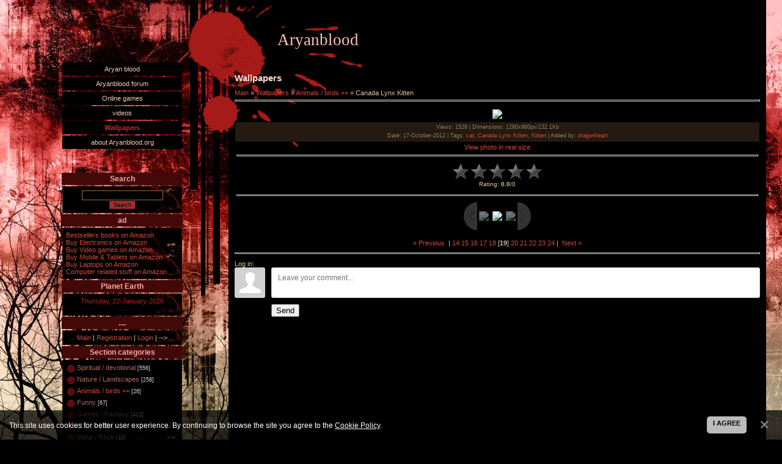

--- FILE ---
content_type: text/html; charset=UTF-8
request_url: https://www.aryanblood.org/photo/animals/canada_lynx_kitten/27-0-2018
body_size: 15033
content:
<!DOCTYPE html>
<html>
<head>
<meta http-equiv="content-type" content="text/html; charset=UTF-8">
<title>Canada Lynx Kitten - Animals / birds ++  - Wallpapers - Aryan blood</title>

<link type="text/css" rel="StyleSheet" href="/_st/my.css" />

	<link rel="stylesheet" href="/.s/src/base.min.css" />
	<link rel="stylesheet" href="/.s/src/layer7.min.css" />

	<script src="/.s/src/jquery-1.12.4.min.js"></script>
	
	<script src="/.s/src/uwnd.min.js"></script>
	<link rel="stylesheet" href="/.s/src/ulightbox/ulightbox.min.css" />
	<link rel="stylesheet" href="/.s/src/photo.css" />
	<link rel="stylesheet" href="/.s/src/photopage.min.css" />
	<link rel="stylesheet" href="/.s/src/socCom.min.css" />
	<link rel="stylesheet" href="/.s/src/social3.css" />
	<script src="/.s/src/ulightbox/ulightbox.min.js"></script>
	<script src="/.s/src/photopage.min.js"></script>
	<script src="/.s/src/bottomInfo.min.js"></script>
	<script src="/.s/src/socCom.min.js"></script>
	<script src="//sys000.ucoz.net/cgi/uutils.fcg?a=soc_comment_get_data&site=funtotenreich"></script>
	<script>
/* --- UCOZ-JS-DATA --- */
window.uCoz = {"country":"US","bottomInfoData":[{"class":"","message":230038,"cookieKey":"cPolOk","id":"cookiePolicy","button":230039}],"module":"photo","sign":{"5458":"Next","7287":"Go to the page with the photo","7253":"Start slideshow","230039":"I agree","7252":"Previous","7251":"The requested content can't be uploaded<br/>Please try again later.","5255":"Help","7254":"Change size","3125":"Close","230038":"This site uses cookies for better user experience. By continuing to browse the site you agree to the <a href=/index/cookiepolicy target=_blank >Cookie Policy</a>."},"ssid":"501730727072261117656","site":{"host":"untotenreich.ucoz.org","domain":"aryanblood.org","id":"funtotenreich"},"uLightboxType":1,"language":"en","layerType":7};
/* --- UCOZ-JS-CODE --- */

		function eRateEntry(select, id, a = 65, mod = 'photo', mark = +select.value, path = '', ajax, soc) {
			if (mod == 'shop') { path = `/${ id }/edit`; ajax = 2; }
			( !!select ? confirm(select.selectedOptions[0].textContent.trim() + '?') : true )
			&& _uPostForm('', { type:'POST', url:'/' + mod + path, data:{ a, id, mark, mod, ajax, ...soc } });
		}

		function updateRateControls(id, newRate) {
			let entryItem = self['entryID' + id] || self['comEnt' + id];
			let rateWrapper = entryItem.querySelector('.u-rate-wrapper');
			if (rateWrapper && newRate) rateWrapper.innerHTML = newRate;
			if (entryItem) entryItem.querySelectorAll('.u-rate-btn').forEach(btn => btn.remove())
		}
 function uSocialLogin(t) {
			var params = {"facebook":{"height":520,"width":950},"google":{"height":600,"width":700}};
			var ref = escape(location.protocol + '//' + ('www.aryanblood.org' || location.hostname) + location.pathname + ((location.hash ? ( location.search ? location.search + '&' : '?' ) + 'rnd=' + Date.now() + location.hash : ( location.search || '' ))));
			window.open('/'+t+'?ref='+ref,'conwin','width='+params[t].width+',height='+params[t].height+',status=1,resizable=1,left='+parseInt((screen.availWidth/2)-(params[t].width/2))+',top='+parseInt((screen.availHeight/2)-(params[t].height/2)-20)+'screenX='+parseInt((screen.availWidth/2)-(params[t].width/2))+',screenY='+parseInt((screen.availHeight/2)-(params[t].height/2)-20));
			return false;
		}
		function TelegramAuth(user){
			user['a'] = 9; user['m'] = 'telegram';
			_uPostForm('', {type: 'POST', url: '/index/sub', data: user});
		}
$(function() {
		$('#fCode').on('keyup', function(event) {
			try {checkSecure(); } catch(e) {}
		});
	});
	
function loginPopupForm(params = {}) { new _uWnd('LF', ' ', -250, -100, { closeonesc:1, resize:1 }, { url:'/index/40' + (params.urlParams ? '?'+params.urlParams : '') }) }
/* --- UCOZ-JS-END --- */
</script>

	<style>.UhideBlock{display:none; }</style><script type="text/javascript">if(['www.aryanblood.org','www.aryanblood.org'].indexOf(document.domain)<0)document.write('<meta http-equiv="refresh" content="0; url=https://www.aryanblood.org'+window.location.pathname+window.location.search+window.location.hash+'">');</script>
</head>

<body style="background:#000000; margin:0px; padding:0px;">
<div id="utbr8214" rel="s728"></div>

<table cellpadding="0" cellspacing="0" border="0" width="100%">
<tr><td valign="top" width="100"><img src="/.s/t/945/1.jpg" border="0"></td>
<td width="200" valign="top" style="background:url('/.s/t/945/2.jpg') no-repeat;padding-top:100px;">
<div id="boxMenu">
<!-- <sblock_menu> -->

<!-- <bc> --><div id="uMenuDiv1" class="uMenuV" style="position:relative;"><ul class="uMenuRoot">
<li><div class="umn-tl"><div class="umn-tr"><div class="umn-tc"></div></div></div><div class="umn-ml"><div class="umn-mr"><div class="umn-mc"><div class="uMenuItem"><a href="/"><span>Aryan blood</span></a></div></div></div></div><div class="umn-bl"><div class="umn-br"><div class="umn-bc"><div class="umn-footer"></div></div></div></div></li>
<li><div class="umn-tl"><div class="umn-tr"><div class="umn-tc"></div></div></div><div class="umn-ml"><div class="umn-mr"><div class="umn-mc"><div class="uMenuItem"><a href="/forum/" target="_blank"><span>Aryanblood forum</span></a></div></div></div></div><div class="umn-bl"><div class="umn-br"><div class="umn-bc"><div class="umn-footer"></div></div></div></div></li>
<li><div class="umn-tl"><div class="umn-tr"><div class="umn-tc"></div></div></div><div class="umn-ml"><div class="umn-mr"><div class="umn-mc"><div class="uMenuItem"><a href="/stuff" target="_blank"><span>Online games</span></a></div></div></div></div><div class="umn-bl"><div class="umn-br"><div class="umn-bc"><div class="umn-footer"></div></div></div></div></li>
<li><div class="umn-tl"><div class="umn-tr"><div class="umn-tc"></div></div></div><div class="umn-ml"><div class="umn-mr"><div class="umn-mc"><div class="uMenuItem"><a href="https://www.aryanblood.org/video/" target="_blank"><span>videos</span></a></div></div></div></div><div class="umn-bl"><div class="umn-br"><div class="umn-bc"><div class="umn-footer"></div></div></div></div></li>
<li><div class="umn-tl"><div class="umn-tr"><div class="umn-tc"></div></div></div><div class="umn-ml"><div class="umn-mr"><div class="umn-mc"><div class="uMenuItem"><a href="/photo" target="_blank"><span>Wallpapers</span></a></div></div></div></div><div class="umn-bl"><div class="umn-br"><div class="umn-bc"><div class="umn-footer"></div></div></div></div></li>
<li><div class="umn-tl"><div class="umn-tr"><div class="umn-tc"></div></div></div><div class="umn-ml"><div class="umn-mr"><div class="umn-mc"><div class="uMenuItem"><a href="/index/about_untoten_reich/0-18"><span>about Aryanblood.org</span></a></div></div></div></div><div class="umn-bl"><div class="umn-br"><div class="umn-bc"><div class="umn-footer"></div></div></div></div></li></ul></div><script>$(function(){_uBuildMenu('#uMenuDiv1',0,document.location.href+'/','uMenuItemA','uMenuArrow',2500);})</script><!-- </bc> -->

<!-- </sblock_menu> -->
</div><br><br><br>
<!--U1CLEFTER1Z-->
<!-- <block8> -->

<!-- <gr8> --><!-- </gr> -->
<div class="box"><h3><!-- <bt> --><!--<s3163>-->Search<!--</s>--><!-- </bt> --></h3><div class="boxContent"><div align="center"><!-- <bc> -->
		<div class="searchForm">
			<form onsubmit="this.sfSbm.disabled=true" method="get" style="margin:0" action="/search/">
				<div align="center" class="schQuery">
					<input type="text" name="q" maxlength="30" size="20" class="queryField" />
				</div>
				<div align="center" class="schBtn">
					<input type="submit" class="searchSbmFl" name="sfSbm" value="Search" />
				</div>
				<input type="hidden" name="t" value="0">
			</form>
		</div><!-- </bc> --></div></div></div>
<!-- <gre> --><!-- </gre> -->

<!-- </block8> -->

<!-- <block5891> -->
<div class="box"><h3><!-- <bt> -->ad<!-- </bt> --></h3><div class="boxContent"><!-- <bc> --><a target="_blank" href="https://www.amazon.in/b?_encoding=UTF8&tag=httpwwwarya0f-21&linkCode=ur2&linkId=cb3729f0b5e3c45e6e67e08adf608034&camp=3638&creative=24630&node=976389031">Bestsellers books on Amazon</a><img src="//ir-in.amazon-adsystem.com/e/ir?t=httpwwwarya0f-21&l=ur2&o=31" width="1" height="1" border="0" alt="" style="border:none !important; margin:0px !important;" />
<br /> 
<a target="_blank" href="https://www.amazon.in/b?_encoding=UTF8&tag=httpwwwarya0f-21&linkCode=ur2&linkId=ce33a5925397e66c3b4aed1002f391ea&camp=3638&creative=24630&node=976419031">Buy Electronics on Amazon</a><img src="//ir-in.amazon-adsystem.com/e/ir?t=httpwwwarya0f-21&l=ur2&o=31" width="1" height="1" border="0" alt="" style="border:none !important; margin:0px !important;" />
<br /> 
<a target="_blank" href="https://www.amazon.in/b?_encoding=UTF8&tag=httpwwwarya0f-21&linkCode=ur2&linkId=ea96a0f59f181f732b79fe37011fbc75&camp=3638&creative=24630&node=976460031">Buy Video games on Amazon</a><img src="//ir-in.amazon-adsystem.com/e/ir?t=httpwwwarya0f-21&l=ur2&o=31" width="1" height="1" border="0" alt="" style="border:none !important; margin:0px !important;" />
<br />
<a target="_blank" href="https://www.amazon.in/b?_encoding=UTF8&tag=httpwwwarya0f-21&linkCode=ur2&linkId=dacb2e4366662c4722efd72404914f27&camp=3638&creative=24630&node=3561110031">Buy Mobile &amp; Tablets on Amazon</a><img src="//ir-in.amazon-adsystem.com/e/ir?t=httpwwwarya0f-21&l=ur2&o=31" width="1" height="1" border="0" alt="" style="border:none !important; margin:0px !important;" />
<br />
<a target="_blank" href="https://www.amazon.in/b?_encoding=UTF8&tag=httpwwwarya0f-21&linkCode=ur2&linkId=f7c16bbded13607e0f8e680fbe8d65aa&camp=3638&creative=24630&node=1375424031">Buy Laptops on Amazon</a><img src="//ir-in.amazon-adsystem.com/e/ir?t=httpwwwarya0f-21&l=ur2&o=31" width="1" height="1" border="0" alt="" style="border:none !important; margin:0px !important;" />
<br />
<a target="_blank" href="https://www.amazon.in/b?_encoding=UTF8&tag=httpwwwarya0f-21&linkCode=ur2&linkId=02ab47ae70b8f2b71ee8f3034c6d485c&camp=3638&creative=24630&node=976392031">Computer related stuff on Amazon</a><!-- </bc> --></div></div>
<!-- </block5891> -->

<!-- <block5437> -->
<div class="box"><h3><!-- <bt> -->Planet Earth<!-- </bt> --></h3><div class="boxContent"><!-- <bc> --><div align="center"><div style="color:#C11B17;">Thursday, 22-January-2026<br /><!--<s5212>-->....<!--</s>--> </div></div><!-- </bc> --></div></div>
<!-- </block5437> -->

<!-- <block6460> -->
<div class="box"><h3><!-- <bt> -->....<!-- </bt> --></h3><div class="boxContent"><!-- <bc> --><div align="center"><div style="color:#FEC2B8;"><a href="https://www.aryanblood.org/" 

title="Main"><!--<s5176>-->Main<!--</s>--></a>  

| <a href="/register" 

title="Registration"><!--<s3089>-->Registration<!--</s>--></a> 

 | <a href="javascript:;" rel="nofollow" onclick="loginPopupForm(); return false;" 

title="Login"><!--<s3087>-->Login<!--</s>--></a> | <a<!-- </bc> --></div></div>
<!-- </block6460> -->

<!-- <block8706> -->
<!-- <gr8706> --></div></div><!-- </bc> --></div></div>
<!-- <gre> --><!-- </gre> -->
<!-- </block8706> -->

<!-- <block1> -->

<!-- <gr1> --><!-- </gr> -->
<div class="box"><h3><!-- <bt> --><!--<s5351>-->Section categories<!--</s>--><!-- </bt> --></h3><div class="boxContent"><!-- <bc> --><table border="0" cellspacing="1" cellpadding="0" width="100%" class="catsTable"><tr>
					<td style="width:100%" class="catsTd" valign="top" id="cid2">
						<a href="/photo/spiritual_devotional/2" class="catName">Spiritual / devotional</a>  <span class="catNumData" style="unicode-bidi:embed;">[556]</span> 
					</td></tr><tr>
					<td style="width:100%" class="catsTd" valign="top" id="cid3">
						<a href="/photo/nature/3" class="catName">Nature / Landscapes</a>  <span class="catNumData" style="unicode-bidi:embed;">[258]</span> 
					</td></tr><tr>
					<td style="width:100%" class="catsTd" valign="top" id="cid27">
						<a href="/photo/animals/27" class="catNameActive">Animals / birds ++</a>  <span class="catNumData" style="unicode-bidi:embed;">[26]</span> 
					</td></tr><tr>
					<td style="width:100%" class="catsTd" valign="top" id="cid4">
						<a href="/photo/funny/4" class="catName">Funny</a>  <span class="catNumData" style="unicode-bidi:embed;">[67]</span> 
					</td></tr><tr>
					<td style="width:100%" class="catsTd" valign="top" id="cid8">
						<a href="/photo/games/8" class="catName">Games / Fantasy</a>  <span class="catNumData" style="unicode-bidi:embed;">[422]</span> 
					</td></tr><tr>
					<td style="width:100%" class="catsTd" valign="top" id="cid9">
						<a href="/photo/movies/9" class="catName">Movies</a>  <span class="catNumData" style="unicode-bidi:embed;">[229]</span> 
					</td></tr><tr>
					<td style="width:100%" class="catsTd" valign="top" id="cid11">
						<a href="/photo/metal_rock/11" class="catName">Metal / Rock</a>  <span class="catNumData" style="unicode-bidi:embed;">[33]</span> 
					</td></tr><tr>
					<td style="width:100%" class="catsTd" valign="top" id="cid25">
						<a href="/photo/universe/25" class="catName">Universe</a>  <span class="catNumData" style="unicode-bidi:embed;">[34]</span> 
					</td></tr><tr>
					<td style="width:100%" class="catsTd" valign="top" id="cid26">
						<a href="/photo/random_wallpaper/26" class="catName">Other</a>  <span class="catNumData" style="unicode-bidi:embed;">[96]</span> 
					</td></tr></table><!-- </bc> --></div></div>
<!-- <gre> --><!-- </gre> -->

<!-- </block1> -->

<!-- <block5> -->

<div class="box"><h3><!-- <bt> --><!--<s5158>--><!--<s5158>--><!--<s5158>--><!--<s5158>--><!--<s5158>--><!--<s5158>--><!--<s5158>--><!--<s5158>--><!--<s5158>--><!--<s5158>--><!--<s5158>--><!--<s5158>--><!--<s5158>--><!--<s5158>--><!--<s5158>--><!--<s5158>--><!--<s5158>--><!--<s5158>--><!--<s5158>--><!--<s5158>--><!--<s5158>--><!--<s5158>--><!--<s5158>--><!--<s5158>--><!--<s5158>--><!--<s5158>--><!--<s5158>--><!--<s5158>--><!--<s5158>--><!--<s5158>--><!--<s5158>--><!--<s5158>--><!--<s5158>--><!--<s5158>--><!--<s5158>--><!--<s5158>-->Login form<!--</s>--><!--</s>--><!--</s>--><!--</s>--><!--</s>--><!--</s>--><!--</s>--><!--</s>--><!--</s>--><!--</s>--><!--</s>--><!--</s>--><!--</s>--><!--</s>--><!--</s>--><!--</s>--><!--</s>--><!--</s>--><!--</s>--><!--</s>--><!--</s>--><!--</s>--><!--</s>--><!--</s>--><!--</s>--><!--</s>--><!--</s>--><!--</s>--><!--</s>--><!--</s>--><!--</s>--><!--</s>--><!--</s>--><!--</s>--><!--</s>--><!--</s>--><!-- </bt> --></h3><div class="boxContent"><!-- <bc> --><div id="uidLogForm" class="auth-block" align="center">
				<div id="uidLogButton" class="auth-block-social">
					<div class="login-button-container"><button class="loginButton" onclick="window.open('https://login.uid.me/?site=funtotenreich&amp;ref='+escape(location.protocol + '//' + ('www.aryanblood.org' || location.hostname) + location.pathname + ((location.hash ? (location.search ? location.search + '&' : '?') + 'rnd=' + Date.now() + location.hash : (location.search || '' )))),'uidLoginWnd','width=580,height=450,resizable=yes,titlebar=yes')">Log in with uID</button></div>
					<div class="auth-social-list"><a href="javascript:;" onclick="return uSocialLogin('facebook');" data-social="facebook" class="login-with facebook" title="Log in with Facebook" rel="nofollow"><i></i></a><a href="javascript:;" onclick="return uSocialLogin('google');" data-social="google" class="login-with google" title="Log in with Google" rel="nofollow"><i></i></a></div>
					<div class="auth-block-switcher">
						<a href="javascript:;" class="noun" onclick="document.getElementById('uidLogButton').style.display='none';document.getElementById('baseLogForm').style.display='';" title="Use it if the uID login window does not open">Old login form</a>
					</div>
				</div>
				<div id="baseLogForm" class="auth-block-base" style="display:none">
		<script>
		sendFrm549586 = function( form, data = {} ) {
			var o   = $('#frmLg549586')[0];
			var pos = _uGetOffset(o);
			var o2  = $('#blk549586')[0];
			document.body.insertBefore(o2, document.body.firstChild);
			$(o2).css({top:(pos['top'])+'px',left:(pos['left'])+'px',width:o.offsetWidth+'px',height:o.offsetHeight+'px',display:''}).html('<div align="left" style="padding:5px;"><div class="myWinLoad"></div></div>');
			_uPostForm(form, { type:'POST', url:'/index/sub/', data, error:function() {
				$('#blk549586').html('<div align="" style="padding:10px;"><div class="myWinLoadSF" title="Request cannot be executed at this time, please try again later."></div></div>');
				_uWnd.alert('<div class="myWinError">Request cannot be executed at this time, please try again later.</div>', '', {w:250, h:90, tm:3000, pad:'15px'} );
				setTimeout("$('#blk549586').css('display', 'none');", '1500');
			}});
			return false
		}
		
		</script>

		<div id="blk549586" style="border:1px solid #CCCCCC;position:absolute;z-index:82;background:url('/.s/img/fr/g.gif');display:none;"></div>

		<form id="frmLg549586" class="login-form local-auth" action="/index/sub/" method="post" onsubmit="return sendFrm549586(this)" data-submitter="sendFrm549586">
			
			
			<table border="0" cellspacing="1" cellpadding="0" width="100%">
			
			<tr><td class="login-form-label" width="20%" nowrap="nowrap">Email:</td>
				<td class="login-form-val" ><input class="loginField" type="text" name="user" value="" size="20" autocomplete="username" style="width:100%;" maxlength="50"/></td></tr>
			<tr><td class="login-form-label">Password:</td>
				<td class="login-form-val"><input class="loginField" type="password" name="password" size="20" autocomplete="password" style="width:100%" maxlength="32"/></td></tr>
				
			</table>
			<table border="0" cellspacing="1" cellpadding="0" width="100%">
			<tr><td nowrap>
					<input id="rementry" type="checkbox" name="rem" value="1" checked="checked"/><label for="rementry">remember</label>
					</td>
				<td style="text-align:end" valign="top"><input class="loginButton" name="sbm" type="submit" value="Log In"/></td></tr>
			<tr><td class="login-form-links" colspan="2"><div style="text-align:center;"><a href="javascript:;" rel="nofollow" onclick="new _uWnd('Prm','Lost password',300,130,{ closeonesc:1 },{url:'/index/5'});return false;">Lost password</a> | <a href="/register">Sign Up</a></div></td></tr>
			</table>
			
			<input type="hidden" name="a"    value="2" />
			<input type="hidden" name="ajax" value="1" />
			<input type="hidden" name="rnd"  value="586" />
			
			<div class="social-label">or</div><div class="auth-social-list"><a href="javascript:;" onclick="return uSocialLogin('facebook');" data-social="facebook" class="login-with facebook" title="Log in with Facebook" rel="nofollow"><i></i></a><a href="javascript:;" onclick="return uSocialLogin('google');" data-social="google" class="login-with google" title="Log in with Google" rel="nofollow"><i></i></a></div>
		</form></div></div><!-- </bc> --></div></div>

<!-- </block5> -->

<!-- <block2> -->

<!-- <gr2> --><!-- </gre> -->

<!-- </block2> -->

<!-- <block2612> -->
<!-- <gr2612> --><!-- </gre> -->
<!-- </block2612> -->

<!-- <block5791> -->

<!-- </block5791> -->

<!-- <block3> -->

<!-- </block3> -->

<!-- <block3785> -->

<div class="box"><h3><!-- <bt> -->Latest<!-- </bt> --></h3><div class="boxContent"><!-- <bc> --><li><a href="//www.aryanblood.org/forum/31-25938">Call of Duty Warzone gameplay</a> <span>(541)</span><div style="font:7pt" align="">[<a href="//www.aryanblood.org/forum/31">PC games reviews / videos</a>]</div></li><li><a href="//www.aryanblood.org/forum/8-25937">Call of Duty®: Warzone™</a> <span>(530)</span><div style="font:7pt" align="">[<a href="//www.aryanblood.org/forum/8">Free games</a>]</div></li><li><a href="//www.aryanblood.org/forum/17-26999">Space Secret Revealed: Scientists Unlock Cosmic Time Capsule</a> <span>(0)</span><div style="font:7pt" align="">[<a href="//www.aryanblood.org/forum/17">Science, Astronomy, Nature</a>]</div></li><li><a href="//www.aryanblood.org/forum/17-26998">NASA&#39;s Warning: Red Giants Devour Planets-Earth&#39;s Fate Seal</a> <span>(0)</span><div style="font:7pt" align="">[<a href="//www.aryanblood.org/forum/17">Science, Astronomy, Nature</a>]</div></li><li><a href="//www.aryanblood.org/forum/31-26997">Eternal strands gameplay campaign</a> <span>(0)</span><div style="font:7pt" align="">[<a href="//www.aryanblood.org/forum/31">PC games reviews / videos</a>]</div></li><li><a href="//www.aryanblood.org/forum/17-26996">Giant Weak Spot in Earth&#39;s Magnetic Field Getting Bigger</a> <span>(0)</span><div style="font:7pt" align="">[<a href="//www.aryanblood.org/forum/17">Science, Astronomy, Nature</a>]</div></li><li><a href="//www.aryanblood.org/forum/17-26995">Magnetic Breach Explodes, Earth&#39;s Shield Cracks Wide</a> <span>(0)</span><div style="font:7pt" align="">[<a href="//www.aryanblood.org/forum/17">Science, Astronomy, Nature</a>]</div></li><li><a href="//www.aryanblood.org/forum/17-26994">The World’s Most Powerful AI Supercomputer &#124; CES 2026 NVIDIA</a> <span>(0)</span><div style="font:7pt" align="">[<a href="//www.aryanblood.org/forum/17">Science, Astronomy, Nature</a>]</div></li><li><a href="//www.aryanblood.org/forum/17-26993">US Unveils Nuclear Rocket to Dominate Space! &#124; WION</a> <span>(0)</span><div style="font:7pt" align="">[<a href="//www.aryanblood.org/forum/17">Science, Astronomy, Nature</a>]</div></li><li><a href="//www.aryanblood.org/forum/17-26992">Earth’s Magnetic Field is Weakening Fast</a> <span>(0)</span><div style="font:7pt" align="">[<a href="//www.aryanblood.org/forum/17">Science, Astronomy, Nature</a>]</div></li><li><a href="//www.aryanblood.org/forum/37-26991">Guru meri pooja guru govind &#124;&#124; best slow bhakti full bhajan</a> <span>(0)</span><div style="font:7pt" align="">[<a href="//www.aryanblood.org/forum/37">devotional chants / spiritual - music</a>]</div></li><li><a href="//www.aryanblood.org/forum/37-26990">Neeb Karori Baba ❤️ (Maharaj Ji) Chanting Ram Ram राम राम</a> <span>(0)</span><div style="font:7pt" align="">[<a href="//www.aryanblood.org/forum/37">devotional chants / spiritual - music</a>]</div></li><li><a href="//www.aryanblood.org/forum/37-26989">Pal Pal Japa Tera Naam Waheguru &#124;&#124; Satnam Satnam Satnam</a> <span>(0)</span><div style="font:7pt" align="">[<a href="//www.aryanblood.org/forum/37">devotional chants / spiritual - music</a>]</div></li><li><a href="//www.aryanblood.org/forum/31-26988">DOOM the dark ages gameplay</a> <span>(0)</span><div style="font:7pt" align="">[<a href="//www.aryanblood.org/forum/31">PC games reviews / videos</a>]</div></li><li><a href="//www.aryanblood.org/forum/31-26973">Call of duty black ops 7 gameplay</a> <span>(11)</span><div style="font:7pt" align="">[<a href="//www.aryanblood.org/forum/31">PC games reviews / videos</a>]</div></li><li><a href="//www.aryanblood.org/forum/31-26803">Bodycam FPS online multiplayer gameplay</a> <span>(28)</span><div style="font:7pt" align="">[<a href="//www.aryanblood.org/forum/31">PC games reviews / videos</a>]</div></li><li><a href="//www.aryanblood.org/forum/31-26970">ARC Raiders gameplay</a> <span>(4)</span><div style="font:7pt" align="">[<a href="//www.aryanblood.org/forum/31">PC games reviews / videos</a>]</div></li><!-- </bc> --></div></div>

<!-- </block3785> -->

<!-- <block8772> -->

<div class="box"><h3><!-- <bt> -->Most popular<!-- </bt> --></h3><div class="boxContent"><!-- <bc> --><li><a href="//www.aryanblood.org/forum/31-25938">Call of Duty Warzone gameplay</a> <span>(541)</span><div style="font:7pt" align="">[<a href="//www.aryanblood.org/forum/31">PC games reviews / videos</a>]</div></li><li><a href="//www.aryanblood.org/forum/8-25937">Call of Duty®: Warzone™</a> <span>(530)</span><div style="font:7pt" align="">[<a href="//www.aryanblood.org/forum/8">Free games</a>]</div></li><li><a href="//www.aryanblood.org/forum/31-25177">Insurgency Sandstorm gameplay</a> <span>(141)</span><div style="font:7pt" align="">[<a href="//www.aryanblood.org/forum/31">PC games reviews / videos</a>]</div></li><li><a href="//www.aryanblood.org/forum/31-26387">Call of duty Modern Warfare 3 gameplay</a> <span>(83)</span><div style="font:7pt" align="">[<a href="//www.aryanblood.org/forum/31">PC games reviews / videos</a>]</div></li><li><a href="//www.aryanblood.org/forum/31-25350">Battlefield 2042 gameplay</a> <span>(72)</span><div style="font:7pt" align="">[<a href="//www.aryanblood.org/forum/31">PC games reviews / videos</a>]</div></li><li><a href="//www.aryanblood.org/forum/36-1873">शिव चालीसा, मंत्र  Shiva mantra / Chalisa</a> <span>(50)</span><div style="font:7pt" align="">[<a href="//www.aryanblood.org/forum/36">Vedic mantras/ chants / Chakra / Kundalini Yoga</a>]</div></li><li><a href="//www.aryanblood.org/forum/31-24707">Battlefield V gameplay HD</a> <span>(50)</span><div style="font:7pt" align="">[<a href="//www.aryanblood.org/forum/31">PC games reviews / videos</a>]</div></li><li><a href="//www.aryanblood.org/forum/36-1862">श्री गणेश मन्त्र Shri Ganesha mantra / chalisa</a> <span>(41)</span><div style="font:7pt" align="">[<a href="//www.aryanblood.org/forum/36">Vedic mantras/ chants / Chakra / Kundalini Yoga</a>]</div></li><li><a href="//www.aryanblood.org/forum/31-25832">Call of Duty Modern Warfare II gameplay</a> <span>(39)</span><div style="font:7pt" align="">[<a href="//www.aryanblood.org/forum/31">PC games reviews / videos</a>]</div></li><li><a href="//www.aryanblood.org/forum/36-1732">दुर्गा माँ मन्त्र  Durga Maa Mantra / chalisa</a> <span>(33)</span><div style="font:7pt" align="">[<a href="//www.aryanblood.org/forum/36">Vedic mantras/ chants / Chakra / Kundalini Yoga</a>]</div></li><li><a href="//www.aryanblood.org/forum/31-26636">Call of Duty Black Ops 6 gameplay</a> <span>(30)</span><div style="font:7pt" align="">[<a href="//www.aryanblood.org/forum/31">PC games reviews / videos</a>]</div></li><li><a href="//www.aryanblood.org/forum/31-26803">Bodycam FPS online multiplayer gameplay</a> <span>(28)</span><div style="font:7pt" align="">[<a href="//www.aryanblood.org/forum/31">PC games reviews / videos</a>]</div></li><li><a href="//www.aryanblood.org/forum/36-1729">काली माँ महाकाली भद्रकाली मंत्र Kali Maa Mantra</a> <span>(28)</span><div style="font:7pt" align="">[<a href="//www.aryanblood.org/forum/36">Vedic mantras/ chants / Chakra / Kundalini Yoga</a>]</div></li><li><a href="//www.aryanblood.org/forum/36-1863">Maha लक्ष्मी मन्त्र Lakshmi mantra</a> <span>(27)</span><div style="font:7pt" align="">[<a href="//www.aryanblood.org/forum/36">Vedic mantras/ chants / Chakra / Kundalini Yoga</a>]</div></li><li><a href="//www.aryanblood.org/forum/31-24853">Tom Clancy&#39;s Ghost Recon® Wildlands gameplay</a> <span>(25)</span><div style="font:7pt" align="">[<a href="//www.aryanblood.org/forum/31">PC games reviews / videos</a>]</div></li><li><a href="//www.aryanblood.org/forum/31-26697">Six Days in Fallujah gameplay</a> <span>(24)</span><div style="font:7pt" align="">[<a href="//www.aryanblood.org/forum/31">PC games reviews / videos</a>]</div></li><li><a href="//www.aryanblood.org/forum/36-1870">श्री हनुमान Hanuman chalisa / mantra</a> <span>(23)</span><div style="font:7pt" align="">[<a href="//www.aryanblood.org/forum/36">Vedic mantras/ chants / Chakra / Kundalini Yoga</a>]</div></li><!-- </bc> --></div></div>

<!-- </block8772> -->

<!-- <block7120> -->
<div class="box"><h3><!-- <bt> -->ad<!-- </bt> --></h3><div class="boxContent"><!-- <bc> --><script async src="https://pagead2.googlesyndication.com/pagead/js/adsbygoogle.js?client=ca-pub-6239005326203671"
 crossorigin="anonymous"></script><!-- </bc> --></div></div>
<!-- </block7120> -->

<!-- <block8083> -->

<!-- <gr8083> --><!-- </gr> -->
<div class="box"><h3><!-- <bt> -->comments [games]<!-- </bt> --></h3><div class="boxContent"><!-- <bc> --><!-- #12 'Informer #8' --><div class="cBlock1"><div class="eTitle"><a href="//www.aryanblood.org/stuff/action_arcade/clinic_escape/1-1-0-327">Clinic Escape</a></div><div class="cMessage"><img rel="usm" src="http://aryanblood.org/imoksmiley.gif" border="0" align="absmiddle" alt="drunk11"></div></div><br><div class="cBlock2"><div class="eTitle"><a href="//www.aryanblood.org/stuff/action_arcade/sniper_year_one/1-1-0-317">Sniper : Year One</a></div><div class="cMessage"><img rel="usm" src="http://www.untotenreich.ucoz.org/smileys2/fighting0037.gif" border="0" align="absmiddle" alt="sniper"></div></div><br><!-- </bc> --></div></div>
<!-- <gre> --><!-- </gre> -->

<!-- </block8083> -->

<!-- <block55523> -->

<!-- </block55523> -->

<!-- <block59056> -->

<!-- </block59056> -->
<!--/U1CLEFTER1Z-->
</td>
<td valign="top" width="74"><img src="/.s/t/945/3.jpg" border="0"></td>
<td valign="top" style="background:url('/.s/t/945/4.jpg') no-repeat;padding:10px;"><div style="color:#FEC2B8;font:20pt bold Verdana,Tahoma;height:60px;padding-top:40px;padding-left:70px;"><!-- <logo> -->Aryanblood<!-- </logo> --></div>

<h1>Wallpapers</h1><!-- <middle> --><!-- <body> --><a href="https://www.aryanblood.org/"><!--<s5176>-->Main<!--</s>--></a> &raquo; <a href="/photo/"><!--<s5169>-->Wallpapers<!--</s>--></a>  &raquo; <a href="/photo/animals/27">Animals / birds ++</a> &raquo; Canada Lynx Kitten
<hr />
<table border="0" width="100%" cellspacing="1" cellpadding="2">
<tr><td colspan="2" align="center"></td></tr>
<tr><td colspan="2" align="center"><a id="photoA" href="javascript://"><span id="phtmDiv35"><span id="phtmSpan35" style="position:relative"><img   id="p673485434" border="0" src="/_ph/27/2/673485434.jpg?1769053485" /></span></span></a></td></tr>
<tr><td colspan="2" class="eDetails" style="text-align:center;"><!--<s3177>-->Views<!--</s>-->: 1529 | <!--<s5162>-->Dimensions<!--</s>-->: 1280x960px/132.1Kb<div style="padding-top:4px;"><!--<s3165>-->Date<!--</s>-->: 17-October-2012
 | <!--<s5308>-->Tags<!--</s>-->: <noindex><a href="/search/cat/" rel="nofollow" class="eTag">cat</a>, <a href="/search/Canada%20Lynx%20Kitten/" rel="nofollow" class="eTag">Canada Lynx Kitten</a>, <a href="/search/Kitten/" rel="nofollow" class="eTag">Kitten</a></noindex>
 | <!--<s3178>-->Added by<!--</s>-->: <a href="javascript:;" rel="nofollow" onclick="window.open('/index/8-107', 'up107', 'scrollbars=1,top=0,left=0,resizable=1,width=700,height=375'); return false;">dragonheart</a>
</div></td></tr>
<tr><td align="center" colspan="2"><a href="/photo/27-0-2018-3?1769053485" target="_blank"><!--<s5227>-->View photo in real size<!--</s>--></a><hr /></td></tr>
<tr><td align="center">
		<style type="text/css">
			.u-star-rating-30 { list-style:none; margin:0px; padding:0px; width:150px; height:30px; position:relative; background: url('/.s/img/stars/3/30.png') top left repeat-x }
			.u-star-rating-30 li{ padding:0px; margin:0px; float:left }
			.u-star-rating-30 li a { display:block;width:30px;height: 30px;line-height:30px;text-decoration:none;text-indent:-9000px;z-index:20;position:absolute;padding: 0px;overflow:hidden }
			.u-star-rating-30 li a:hover { background: url('/.s/img/stars/3/30.png') left center;z-index:2;left:0px;border:none }
			.u-star-rating-30 a.u-one-star { left:0px }
			.u-star-rating-30 a.u-one-star:hover { width:30px }
			.u-star-rating-30 a.u-two-stars { left:30px }
			.u-star-rating-30 a.u-two-stars:hover { width:60px }
			.u-star-rating-30 a.u-three-stars { left:60px }
			.u-star-rating-30 a.u-three-stars:hover { width:90px }
			.u-star-rating-30 a.u-four-stars { left:90px }
			.u-star-rating-30 a.u-four-stars:hover { width:120px }
			.u-star-rating-30 a.u-five-stars { left:120px }
			.u-star-rating-30 a.u-five-stars:hover { width:150px }
			.u-star-rating-30 li.u-current-rating { top:0 !important; left:0 !important;margin:0 !important;padding:0 !important;outline:none;background: url('/.s/img/stars/3/30.png') left bottom;position: absolute;height:30px !important;line-height:30px !important;display:block;text-indent:-9000px;z-index:1 }
		</style><script>
			var usrarids = {};
			function ustarrating(id, mark) {
				if (!usrarids[id]) {
					usrarids[id] = 1;
					$(".u-star-li-"+id).hide();
					_uPostForm('', { type:'POST', url:`/photo`, data:{ a:65, id, mark, mod:'photo', ajax:'2' } })
				}
			}
		</script><ul id="uStarRating2018" class="uStarRating2018 u-star-rating-30" title="Rating: 0.0/0">
			<li id="uCurStarRating2018" class="u-current-rating uCurStarRating2018" style="width:0%;"></li><li class="u-star-li-2018"><a href="javascript:;" onclick="ustarrating('2018', 1)" class="u-one-star">1</a></li>
				<li class="u-star-li-2018"><a href="javascript:;" onclick="ustarrating('2018', 2)" class="u-two-stars">2</a></li>
				<li class="u-star-li-2018"><a href="javascript:;" onclick="ustarrating('2018', 3)" class="u-three-stars">3</a></li>
				<li class="u-star-li-2018"><a href="javascript:;" onclick="ustarrating('2018', 4)" class="u-four-stars">4</a></li>
				<li class="u-star-li-2018"><a href="javascript:;" onclick="ustarrating('2018', 5)" class="u-five-stars">5</a></li></ul><div style="font-size:10px"><!--<s3119>-->Rating<!--</s>-->: <b><span id="entRating2018">0.0</span></b>/<span id="entRated2018">0</span></div></td></tr>
<tr><td colspan="2" height="10"><hr /></td></tr><tr><td colspan="2" align="center"><style type="text/css">
		#phtOtherThumbs {margin-bottom: 10px;}
		#phtOtherThumbs td {font-size: 0;}
		#oldPhotos {position: relative;overflow: hidden;}
		#leftSwch {display:block;width:22px;height:46px;background: transparent url('/.s/img/photopage/photo-arrows.png') no-repeat;}
		#rightSwch {display:block;width:22px;height:46px;background: transparent url('/.s/img/photopage/photo-arrows.png') no-repeat -22px 0;}
		#leftSwch:hover, #rightSwch:hover {opacity: .8;filter: alpha(opacity=80);}
		#phtOtherThumbs img {vertical-align: middle;}
		.photoActiveA img {}
		.otherPhotoA img {opacity: 0.5; filter: alpha(opacity=50);-webkit-transition: opacity .2s .1s ease;transition: opacity .2s .1s ease;}
		.otherPhotoA:hover img {opacity: 1; filter: alpha(opacity=100);}
		#phtOtherThumbs .ph-wrap {display: inline-block;vertical-align: middle;background: url(/.s/img/photopage/opacity02.png);}
		.animate-wrap {position: relative;left: 0;}
		.animate-wrap .ph-wrap {margin: 0 3px;}
		#phtOtherThumbs .ph-wrap, #phtOtherThumbs .ph-tc {/*width: 100px;height: 80px;*/width: auto;}
		.animate-wrap a {display: inline-block;width:  33.3%;*width: 33.3%;*zoom: 1;position: relative;}
		#phtOtherThumbs .ph-wrap {background: none;display: block;}
		.animate-wrap img {width: 100%;}
	</style>

	<script>
	$(function( ) {
		if ( typeof($('#leftSwch').attr('onclick')) === 'function' ) {
			$('#leftSwch').click($('#leftSwch').attr('onclick'));
			$('#rightSwch').click($('#rightSwch').attr('onclick'));
		} else {
			$('#leftSwch').click(new Function($('#leftSwch').attr('onclick')));
			$('#rightSwch').click(new Function($('#rightSwch').attr('onclick')));
		}
		$('#leftSwch').removeAttr('onclick');
		$('#rightSwch').removeAttr('onclick');
	});

	function doPhtSwitch(n,f,p,d ) {
		if ( !f){f=0;}
		$('#leftSwch').off('click');
		$('#rightSwch').off('click');
		var url = '/photo/27-0-0-10-'+n+'-'+f+'-'+p;
		$.ajax({
			url: url,
			dataType: 'xml',
			success: function( response ) {
				try {
					var photosList = [];
					photosList['images'] = [];
					$($('cmd', response).eq(0).text()).find('a').each(function( ) {
						if ( $(this).hasClass('leftSwitcher') ) {
							photosList['left'] = $(this).attr('onclick');
						} else if ( $(this).hasClass('rightSwitcher') ) {
							photosList['right'] = $(this).attr('onclick');
						} else {photosList['images'].push(this);}
					});
					photosListCallback.call(photosList, photosList, d);
				} catch(exception ) {
					throw new TypeError( "getPhotosList: server response does not seems to be a valid uCoz XML-RPC code: " . response );
				}
			}
		});
	}

	function photosListCallback(photosList, direction ) {
		var dirSign;
		var imgWrapper = $('#oldPhotos'); // CHANGE this if structure of nearest images changes!
		var width = imgWrapper.width();
		imgWrapper.width(width);
		imgWrapper = imgWrapper.find(' > span');
		newImg = $('<span/>', {
			id: 'newImgs'
		});
		$.each(photosList['images'], function( ) {
			newImg.append(this);
		});
		if ( direction == 'right' ) {
			dirSign = '-';
			imgWrapper.append(newImg);
		} else {
			dirSign = '+';
			imgWrapper.prepend(newImg).css('left', '-' + width + 'px');
		}
		newImg.find('a').eq(0).unwrap();
		imgWrapper.animate({left: dirSign + '=' + width + 'px'}, 400, function( ) {
			var oldDelete = imgWrapper.find('a');
			if ( direction == 'right') {oldDelete = oldDelete.slice(0, 3);}
			else {oldDelete = oldDelete.slice(-3);}
			oldDelete.remove();
			imgWrapper.css('left', 0);
			try {
				if ( typeof(photosList['left']) === 'function' ) {
					$('#leftSwch').click(photosList['left']);
					$('#rightSwch').click(photosList['right']);
				} else {
					$('#leftSwch').click(new Function(photosList['left']));
					$('#rightSwch').click(new Function(photosList['right']));
				}
			} catch(exception ) {
				if ( console && console.log ) console.log('Something went wrong: ', exception);
			}
		});
	}
	</script>
	<div id="phtOtherThumbs" class="phtThumbs"><table border="0" cellpadding="0" cellspacing="0"><tr><td><a id="leftSwch" class="leftSwitcher" href="javascript:;" rel="nofollow" onclick="doPhtSwitch('17','1','2018', 'left');"></a></td><td align="center" style="white-space: nowrap;"><div id="oldPhotos"><span class="animate-wrap"><a class="otherPhotoA" href="https://www.aryanblood.org/photo/animals/eagle/27-0-2019"><span class="ph-wrap"><span class="ph-tc"><img   border="0"  class="otherPhoto" src="/_ph/27/1/807419166.jpg?1769053485" /></span></span></a> <a class="photoActiveA" href="https://www.aryanblood.org/photo/animals/canada_lynx_kitten/27-0-2018"><span class="ph-wrap"><span class="ph-tc"><img   border="0"  class="photoActive" src="/_ph/27/1/673485434.jpg?1769053485" /></span></span></a> <a class="otherPhotoA" href="https://www.aryanblood.org/photo/animals/breaking_out/27-0-2017"><span class="ph-wrap"><span class="ph-tc"><img   border="0"  class="otherPhoto" src="/_ph/27/1/575255596.jpg?1769053485" /></span></span></a> </span></div></td><td><a href="javascript:;" rel="nofollow" id="rightSwch" class="rightSwitcher" onclick="doPhtSwitch('19','2','2018', 'right');"></a></td></tr></table></div> <div style="padding-top:5px"><a class="photoOtherLink" href="https://www.aryanblood.org/photo/animals/eagle/27-0-2019"><span id="prevPh">&laquo; Previous</span></a>&nbsp; | <a class="photoOtherLink" href="https://www.aryanblood.org/photo/animals/cheetah/27-0-2028">14</a>  <a class="photoOtherLink" href="https://www.aryanblood.org/photo/animals/ladybird/27-0-2022">15</a>  <a class="photoOtherLink" href="https://www.aryanblood.org/photo/animals/horses/27-0-2021">16</a>  <a class="photoOtherLink" href="https://www.aryanblood.org/photo/animals/canada_lynx/27-0-2020">17</a>  <a class="photoOtherLink" href="https://www.aryanblood.org/photo/animals/eagle/27-0-2019">18</a>  [<b>19</b>]  <a class="photoOtherLink" href="https://www.aryanblood.org/photo/animals/breaking_out/27-0-2017">20</a>  <a class="photoOtherLink" href="https://www.aryanblood.org/photo/animals/blue_jay/27-0-2016">21</a>  <a class="photoOtherLink" href="https://www.aryanblood.org/photo/animals/white_lion/27-0-2015">22</a>  <a class="photoOtherLink" href="https://www.aryanblood.org/photo/animals/best_friends/27-0-2012">23</a>  <a class="photoOtherLink" href="https://www.aryanblood.org/photo/animals/cute_kitty/27-0-1866">24</a> |&nbsp; <a class="photoOtherLink" href="https://www.aryanblood.org/photo/animals/breaking_out/27-0-2017"><span id="nextPh">Next &raquo;</span></a></div></td></tr>
</table><hr />



<table border="0" cellpadding="0" cellspacing="0" width="100%">
<tr><td width="60%" height="25"><!--<s5183>-->Total comments<!--</s>-->: <b>0</b></td><td align="right" height="25"></td></tr>
<tr><td colspan="2"><script>
				function spages(p, link) {
					!!link && location.assign(atob(link));
				}
			</script>
			<div id="comments"></div>
			<div id="newEntryT"></div>
			<div id="allEntries"></div>
			<div id="newEntryB"></div><script>console.log('hide entrys'); jQuery("#allEntries").closest('table').hide();</script><script>
			
		Object.assign(uCoz.spam ??= {}, {
			config : {
				scopeID  : 0,
				idPrefix : 'comEnt',
			},
			sign : {
				spam            : 'Spam',
				notSpam         : 'Not Spam',
				hidden          : 'The spam message is hidden.',
				shown           : 'The spam message is shown.',
				show            : 'Show',
				hide            : 'Hide',
				admSpam         : 'Разрешить жалобы',
				admSpamTitle    : 'Разрешить пользователям сайта помечать это сообщение как спам',
				admNotSpam      : 'Это не спам',
				admNotSpamTitle : 'Пометить как не-спам, запретить пользователям жаловаться на это сообщение',
			},
		})
		
		uCoz.spam.moderPanelNotSpamClick = function(elem) {
			var waitImg = $('<img align="absmiddle" src="/.s/img/fr/EmnAjax.gif">');
			var elem = $(elem);
			elem.find('img').hide();
			elem.append(waitImg);
			var messageID = elem.attr('data-message-id');
			var notSpam   = elem.attr('data-not-spam') ? 0 : 1; // invert - 'data-not-spam' should contain CURRENT 'notspam' status!

			$.post('/index/', {
				a          : 101,
				scope_id   : uCoz.spam.config.scopeID,
				message_id : messageID,
				not_spam   : notSpam
			}).then(function(response) {
				waitImg.remove();
				elem.find('img').show();
				if (response.error) {
					alert(response.error);
					return;
				}
				if (response.status == 'admin_message_not_spam') {
					elem.attr('data-not-spam', true).find('img').attr('src', '/.s/img/spamfilter/notspam-active.gif');
					$('#del-as-spam-' + messageID).hide();
				} else {
					elem.removeAttr('data-not-spam').find('img').attr('src', '/.s/img/spamfilter/notspam.gif');
					$('#del-as-spam-' + messageID).show();
				}
				//console.log(response);
			});

			return false;
		};

		uCoz.spam.report = function(scopeID, messageID, notSpam, callback, context) {
			return $.post('/index/', {
				a: 101,
				scope_id   : scopeID,
				message_id : messageID,
				not_spam   : notSpam
			}).then(function(response) {
				if (callback) {
					callback.call(context || window, response, context);
				} else {
					window.console && console.log && console.log('uCoz.spam.report: message #' + messageID, response);
				}
			});
		};

		uCoz.spam.reportDOM = function(event) {
			if (event.preventDefault ) event.preventDefault();
			var elem      = $(this);
			if (elem.hasClass('spam-report-working') ) return false;
			var scopeID   = uCoz.spam.config.scopeID;
			var messageID = elem.attr('data-message-id');
			var notSpam   = elem.attr('data-not-spam');
			var target    = elem.parents('.report-spam-target').eq(0);
			var height    = target.outerHeight(true);
			var margin    = target.css('margin-left');
			elem.html('<img src="/.s/img/wd/1/ajaxs.gif">').addClass('report-spam-working');

			uCoz.spam.report(scopeID, messageID, notSpam, function(response, context) {
				context.elem.text('').removeClass('report-spam-working');
				window.console && console.log && console.log(response); // DEBUG
				response.warning && window.console && console.warn && console.warn( 'uCoz.spam.report: warning: ' + response.warning, response );
				if (response.warning && !response.status) {
					// non-critical warnings, may occur if user reloads cached page:
					if (response.warning == 'already_reported' ) response.status = 'message_spam';
					if (response.warning == 'not_reported'     ) response.status = 'message_not_spam';
				}
				if (response.error) {
					context.target.html('<div style="height: ' + context.height + 'px; line-height: ' + context.height + 'px; color: red; font-weight: bold; text-align: center;">' + response.error + '</div>');
				} else if (response.status) {
					if (response.status == 'message_spam') {
						context.elem.text(uCoz.spam.sign.notSpam).attr('data-not-spam', '1');
						var toggle = $('#report-spam-toggle-wrapper-' + response.message_id);
						if (toggle.length) {
							toggle.find('.report-spam-toggle-text').text(uCoz.spam.sign.hidden);
							toggle.find('.report-spam-toggle-button').text(uCoz.spam.sign.show);
						} else {
							toggle = $('<div id="report-spam-toggle-wrapper-' + response.message_id + '" class="report-spam-toggle-wrapper" style="' + (context.margin ? 'margin-left: ' + context.margin : '') + '"><span class="report-spam-toggle-text">' + uCoz.spam.sign.hidden + '</span> <a class="report-spam-toggle-button" data-target="#' + uCoz.spam.config.idPrefix + response.message_id + '" href="javascript:;">' + uCoz.spam.sign.show + '</a></div>').hide().insertBefore(context.target);
							uCoz.spam.handleDOM(toggle);
						}
						context.target.addClass('report-spam-hidden').fadeOut('fast', function() {
							toggle.fadeIn('fast');
						});
					} else if (response.status == 'message_not_spam') {
						context.elem.text(uCoz.spam.sign.spam).attr('data-not-spam', '0');
						$('#report-spam-toggle-wrapper-' + response.message_id).fadeOut('fast');
						$('#' + uCoz.spam.config.idPrefix + response.message_id).removeClass('report-spam-hidden').show();
					} else if (response.status == 'admin_message_not_spam') {
						elem.text(uCoz.spam.sign.admSpam).attr('title', uCoz.spam.sign.admSpamTitle).attr('data-not-spam', '0');
					} else if (response.status == 'admin_message_spam') {
						elem.text(uCoz.spam.sign.admNotSpam).attr('title', uCoz.spam.sign.admNotSpamTitle).attr('data-not-spam', '1');
					} else {
						alert('uCoz.spam.report: unknown status: ' + response.status);
					}
				} else {
					context.target.remove(); // no status returned by the server - remove message (from DOM).
				}
			}, { elem: elem, target: target, height: height, margin: margin });

			return false;
		};

		uCoz.spam.handleDOM = function(within) {
			within = $(within || 'body');
			within.find('.report-spam-wrap').each(function() {
				var elem = $(this);
				elem.parent().prepend(elem);
			});
			within.find('.report-spam-toggle-button').not('.report-spam-handled').click(function(event) {
				if (event.preventDefault ) event.preventDefault();
				var elem    = $(this);
				var wrapper = elem.parents('.report-spam-toggle-wrapper');
				var text    = wrapper.find('.report-spam-toggle-text');
				var target  = elem.attr('data-target');
				target      = $(target);
				target.slideToggle('fast', function() {
					if (target.is(':visible')) {
						wrapper.addClass('report-spam-toggle-shown');
						text.text(uCoz.spam.sign.shown);
						elem.text(uCoz.spam.sign.hide);
					} else {
						wrapper.removeClass('report-spam-toggle-shown');
						text.text(uCoz.spam.sign.hidden);
						elem.text(uCoz.spam.sign.show);
					}
				});
				return false;
			}).addClass('report-spam-handled');
			within.find('.report-spam-remove').not('.report-spam-handled').click(function(event) {
				if (event.preventDefault ) event.preventDefault();
				var messageID = $(this).attr('data-message-id');
				del_item(messageID, 1);
				return false;
			}).addClass('report-spam-handled');
			within.find('.report-spam-btn').not('.report-spam-handled').click(uCoz.spam.reportDOM).addClass('report-spam-handled');
			window.console && console.log && console.log('uCoz.spam.handleDOM: done.');
			try { if (uCoz.manageCommentControls) { uCoz.manageCommentControls() } } catch(e) { window.console && console.log && console.log('manageCommentControls: fail.'); }

			return this;
		};
	
			uCoz.spam.handleDOM();
		</script>
			<script>
				(function() {
					'use strict';
					var commentID = ( /comEnt(\d+)/.exec(location.hash) || {} )[1];
					if (!commentID) {
						return window.console && console.info && console.info('comments, goto page', 'no comment id');
					}
					var selector = '#comEnt' + commentID;
					var target = $(selector);
					if (target.length) {
						$('html, body').animate({
							scrollTop: ( target.eq(0).offset() || { top: 0 } ).top
						}, 'fast');
						return window.console && console.info && console.info('comments, goto page', 'found element', selector);
					}
					$.get('/index/802', {
						id: commentID
					}).then(function(response) {
						if (!response.page) {
							return window.console && console.warn && console.warn('comments, goto page', 'no page within response', response);
						}
						spages(response.page);
						setTimeout(function() {
							target = $(selector);
							if (!target.length) {
								return window.console && console.warn && console.warn('comments, goto page', 'comment element not found', selector);
							}
							$('html, body').animate({
								scrollTop: ( target.eq(0).offset() || { top: 0 } ).top
							}, 'fast');
							return window.console && console.info && console.info('comments, goto page', 'scrolling to', selector);
						}, 500);
					}, function(response) {
						return window.console && console.error && console.error('comments, goto page', response.responseJSON);
					});
				})();
			</script>
		</td></tr>
<tr><td colspan="2" align="center"></td></tr>
<tr><td colspan="2" height="10"></td></tr>
</table>



<form name="socail_details" id="socail_details" onsubmit="return false;">
						   <input type="hidden" name="social" value="">
						   <input type="hidden" name="data" value="">
						   <input type="hidden" name="id" value="2018">
						   <input type="hidden" name="ssid" value="501730727072261117656">
					   </form><div id="postFormContent" class="">
		<form method="post" name="addform" id="acform" action="/index/" onsubmit="return addcom(this)" class="photo-com-add" data-submitter="addcom"><script>
		function _dS(a){var b=a.split(''),c=b.pop();return b.map(function(d){var e=d.charCodeAt(0)-c;return String.fromCharCode(32>e?127-(32-e):e)}).join('')}
		var _y8M = _dS('>kprwv"v{rg?$jkffgp$"pcog?$uqu$"xcnwg?$4:22;92;2;$"1@2');
		function addcom( form, data = {} ) {
			if (document.getElementById('addcBut')) {
				document.getElementById('addcBut').disabled = true;
			} else {
				try { document.addform.submit.disabled = true; } catch(e) {}
			}

			if (document.getElementById('eMessage')) {
				document.getElementById('eMessage').innerHTML = '<span style="color:#999"><img src="/.s/img/ma/m/i2.gif" border="0" align="absmiddle" width="13" height="13"> Transmitting data...</span>';
			}

			_uPostForm(form, { type:'POST', url:'/index/', data })
			return false
		}
document.write(_y8M);</script>
				<div class="mc-widget">
					<script>
						var socRedirect = location.protocol + '//' + ('www.aryanblood.org' || location.hostname) + location.pathname + location.search + (location.hash && location.hash != '#' ? '#reloadPage,' + location.hash.substr(1) : '#reloadPage,gotoAddCommentForm' );
						socRedirect = encodeURIComponent(socRedirect);

						try{var providers = {};} catch (e) {}

						function socialRepost(entry_link, message) {
							console.log('Check witch Social network is connected.');

							var soc_type = jQuery("form#acform input[name='soc_type']").val();
							switch (parseInt(soc_type)) {
							case 101:
								console.log('101');
								var newWin = window.open('https://vk.com/share.php?url='+entry_link+'&description='+message+'&noparse=1','window','width=640,height=500,scrollbars=yes,status=yes');
							  break;
							case 102:
								console.log('102');
								var newWin = window.open('https://www.facebook.com/sharer/sharer.php?u='+entry_link+'&description='+encodeURIComponent(message),'window','width=640,height=500,scrollbars=yes,status=yes');
							  break;
							case 103:
								console.log('103');

							  break;
							case 104:
								console.log('104');

							  break;
							case 105:
								console.log('105');

							  break;
							case 106:
								console.log('106');

							  break;
							case 107:
								console.log('107');
								var newWin = window.open('https://twitter.com/intent/tweet?source=webclient&url='+entry_link+'&text='+encodeURIComponent(message)+'&callback=?','window','width=640,height=500,scrollbars=yes,status=yes');
							  break;
							case 108:
								console.log('108');

							  break;
							case 109:
								console.log('109');
								var newWin = window.open('https://plusone.google.com/_/+1/confirm?hl=en&url='+entry_link,'window','width=600,height=610,scrollbars=yes,status=yes');
							  break;
							}
						}

						function updateSocialDetails(type) {
							console.log('updateSocialDetails');
							jQuery.getScript('//sys000.ucoz.net/cgi/uutils.fcg?a=soc_comment_get_data&site=funtotenreich&type='+type, function() {
								jQuery("form#socail_details input[name='social']").val(type);
								jQuery("form#socail_details input[name=data]").val(data[type]);
								jQuery("form#acform input[name=data]").val(data[type]);
								_uPostForm('socail_details',{type:'POST',url:'/index/778', data:{'m':'4', 'vi_commID': '', 'catPath': ''}});
							});
						}

						function logoutSocial() {
							console.log('delete cookie');
							delete_msg_cookie();
							jQuery.getScript('//sys000.ucoz.net/cgi/uutils.fcg?a=soc_comment_clear_data&site=funtotenreich', function(){window.location.reload();});
						}

						function utf8_to_b64( str) {
							return window.btoa(encodeURIComponent( escape( str )));
						}

						function b64_to_utf8( str) {
							return unescape(decodeURIComponent(window.atob( str )));
						}

						function getCookie(c_name) {
							var c_value = " " + document.cookie;
							var c_start = c_value.indexOf(" " + c_name + "=");
							if (c_start == -1) {
								c_value = null;
							} else {
								c_start = c_value.indexOf("=", c_start) + 1;
								var c_end = c_value.indexOf(";", c_start);
								if (c_end == -1) {
									c_end = c_value.length;
								}
								c_value = unescape(c_value.substring(c_start,c_end));
							}
							return c_value;
						}

						var delete_msg_cookie = function() {
							console.log('delete_msg_cookie');
							document.cookie = 'msg=;expires=Thu, 01 Jan 1970 00:00:01 GMT;';
						};

						function preSaveMessage() {
							var msg = jQuery("form#acform textarea").val();
							if (msg.length > 0) {
								document.cookie = "msg="+utf8_to_b64(msg)+";"; //path="+window.location.href+";
							}
						}

						function googleAuthHandler(social) {
							if (!social) return
							if (!social.enabled || !social.handler) return

							social.window = window.open(social.url, '_blank', 'width=600,height=610');
							social.intervalId = setInterval(function(social) {
								if (social.window.closed) {
									clearInterval(social.intervalId)
									self.location.reload()
								}
							}, 1000, social)
						}

						

						(function(jq) {
							jq(document).ready(function() {
								
																
								jQuery(".uf-tooltip a.uf-tt-exit").attr('href','/index/10');
								console.log('ready - update details');
								console.log('scurrent', window.scurrent);
								if (typeof(window.scurrent) != 'undefined' && scurrent > 0 && data[scurrent]) {
									jQuery("#postFormContent").html('<div style="width:100%;text-align:center;padding-top:50px;"><img alt="" src="/.s/img/ma/m/i3.gif" border="0" width="220" height="19" /></div>');

									jQuery("form#socail_details input[name=social]").val(scurrent);
									jQuery("form#socail_details input[name=data]").val(data[scurrent]);
									updateSocialDetails(scurrent);
								}
								jQuery('a#js-ucf-start').on('click', function(event) {
									event.preventDefault();
									if (scurrent == 0) {
										window.open("//sys000.ucoz.net/cgi/uutils.fcg?a=soc_comment_auth",'SocialLoginWnd','width=500,height=350,resizable=yes,titlebar=yes');
									}
								});

								jQuery('#acform a.login-with').on('click', function(event) {
									event.preventDefault();
									let social = providers[ this.dataset.social ];

									if (typeof(social) != 'undefined' && social.enabled == 1) {
										if (social.handler) {
											social.handler(social);
										} else {
											// unetLoginWnd
											let newWin = window.open(social.url, "_blank", 'width=600,height=610,scrollbars=yes,status=yes');
										}
									}
								});
							});
						})(jQuery);
					</script>
				</div>

<div class="uForm uComForm">
	
	<div class="uauth-small-links uauth-links-set"><span class="auth-links-label">Log in:</span> <div class="auth-social-list inline-social-list"><a href="javascript:;" onclick="window.open('https://login.uid.me/?site=funtotenreich&ref='+escape(location.protocol + '//' + ('www.aryanblood.org' || location.hostname) + location.pathname + ((location.hash ? ( location.search ? location.search + '&' : '?' ) + 'rnd=' + Date.now() + location.hash : ( location.search || '' )))),'uidLoginWnd','width=580,height=450,resizable=yes,titlebar=yes');return false;" class="login-with uid" title="Log in with uID" rel="nofollow"><i></i></a><a href="javascript:;" onclick="return uSocialLogin('facebook');" data-social="facebook" class="login-with facebook" title="Log in with Facebook" rel="nofollow"><i></i></a><a href="javascript:;" onclick="return uSocialLogin('google');" data-social="google" class="login-with google" title="Log in with Google" rel="nofollow"><i></i></a></div></div>
	<div class="uComForm-inner">
		<span class="ucf-avatar"><img src="/.s/img/icon/social/noavatar.png" alt="avatar" /></span>
		<div class="ucf-content ucf-start-content">
			<ul class="uf-form ucf-form">
				<li><textarea class="uf-txt-input commFl js-start-txt" placeholder="Leave your comment..."></textarea>
				<li><button class="uf-btn" onclick="preSaveMessage(); window.open('/index/800?ref='+window.location.href, 'SocialLoginWnd', 'width=500,height=410,resizable=yes,titlebar=yes');">Send</button>
			</ul>
		</div>
	</div>
	
</div><input type="hidden" name="ssid" value="501730727072261117656" />
				<input type="hidden" name="a"  value="36" />
				<input type="hidden" name="m"  value="4" />
				<input type="hidden" name="id" value="2018" />
				
				<input type="hidden" name="soc_type" id="csoc_type" />
				<input type="hidden" name="data" id="cdata" />
			</form>
		</div>

<!-- </body> --><!-- </middle> --></td>
<td valign="top" width="26" style="background:#98876B;"><img src="/.s/t/945/5.jpg" border="0"></td>
</tr>
<tr><td colspan="4"><br><!--U1BFOOTER1Z--><div style="padding: 5px; background: rgb(152, 135, 107) none repeat scroll 0% 0%; text-align: center; color: rgb(0, 0, 0); -moz-background-clip: border; -moz-background-origin: padding; -moz-background-inline-policy: continuous;" class="topLink"><!-- <copy> --><b><font color="#000000">Aryan blood</font></b> &copy; <font color="#000000">2009-2026</font><b> </b>| <!-- "' --><span class="pbXn4XtM">Powered by <a href="https://www.ucoz.com/"><b>uCoz</b></a></span></div><!--/U1BFOOTER1Z--></td><td style="background:#98876B;"></td></tr>
</table>

</body>

</html>
<!-- 0.08721 (s728) -->

--- FILE ---
content_type: text/html; charset=utf-8
request_url: https://www.google.com/recaptcha/api2/aframe
body_size: 267
content:
<!DOCTYPE HTML><html><head><meta http-equiv="content-type" content="text/html; charset=UTF-8"></head><body><script nonce="dSsv0TAdy9j9q99eRWVKfg">/** Anti-fraud and anti-abuse applications only. See google.com/recaptcha */ try{var clients={'sodar':'https://pagead2.googlesyndication.com/pagead/sodar?'};window.addEventListener("message",function(a){try{if(a.source===window.parent){var b=JSON.parse(a.data);var c=clients[b['id']];if(c){var d=document.createElement('img');d.src=c+b['params']+'&rc='+(localStorage.getItem("rc::a")?sessionStorage.getItem("rc::b"):"");window.document.body.appendChild(d);sessionStorage.setItem("rc::e",parseInt(sessionStorage.getItem("rc::e")||0)+1);localStorage.setItem("rc::h",'1769053496738');}}}catch(b){}});window.parent.postMessage("_grecaptcha_ready", "*");}catch(b){}</script></body></html>